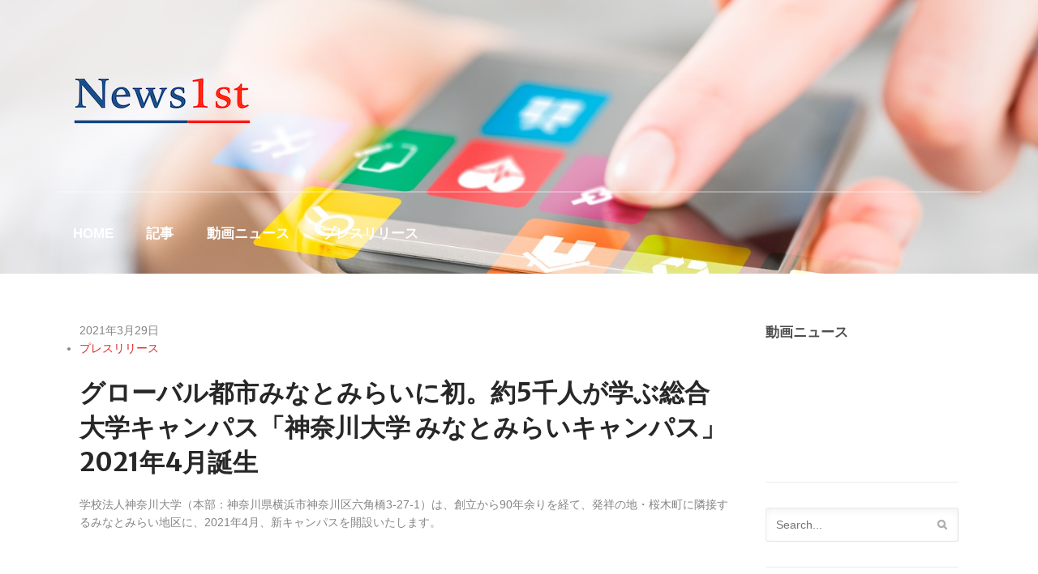

--- FILE ---
content_type: text/html; charset=UTF-8
request_url: http://news1st.jp/archives/7287
body_size: 12846
content:
<!DOCTYPE html>
<html dir="ltr" lang="ja" xmlns:fb="https://www.facebook.com/2008/fbml" xmlns:addthis="https://www.addthis.com/help/api-spec"  prefix="og: https://ogp.me/ns#">
<head>

<script async src="//pagead2.googlesyndication.com/pagead/js/adsbygoogle.js"></script>
<script>
  (adsbygoogle = window.adsbygoogle || []).push({
    google_ad_client: "ca-pub-8259102928487334",
    enable_page_level_ads: true
  });
</script>

<meta charset="UTF-8" />

<meta http-equiv="Content-Type" content="text/html; charset=UTF-8" />
<link rel="pingback" href="http://news1st.jp/xmlrpc.php" />

		<!-- All in One SEO 4.9.3 - aioseo.com -->
		<title>グローバル都市みなとみらいに初。約5千人が学ぶ総合大学キャンパス「神奈川大学 みなとみらいキャンパス」2021年4月誕生 | News1st.jp</title>
	<meta name="robots" content="max-image-preview:large" />
	<meta name="author" content="News1st"/>
	<meta name="keywords" content="神奈川大学" />
	<link rel="canonical" href="http://news1st.jp/archives/7287" />
	<meta name="generator" content="All in One SEO (AIOSEO) 4.9.3" />
		<meta property="og:locale" content="ja_JP" />
		<meta property="og:site_name" content="News1st.jp" />
		<meta property="og:type" content="article" />
		<meta property="og:title" content="グローバル都市みなとみらいに初。約5千人が学ぶ総合大学キャンパス「神奈川大学 みなとみらいキャンパス」2021年4月誕生 | News1st.jp" />
		<meta property="og:url" content="http://news1st.jp/archives/7287" />
		<meta property="fb:app_id" content="1909149135987435" />
		<meta property="og:image" content="http://news1st.jp/wp-content/uploads/2017/02/news1st-header.jpg" />
		<meta property="og:image:width" content="1600" />
		<meta property="og:image:height" content="587" />
		<meta property="article:published_time" content="2021-03-29T08:44:00+00:00" />
		<meta property="article:modified_time" content="2021-03-29T22:46:18+00:00" />
		<meta property="article:publisher" content="https://www.facebook.com/news1stjp/" />
		<meta name="twitter:card" content="summary" />
		<meta name="twitter:site" content="@News1st" />
		<meta name="twitter:title" content="グローバル都市みなとみらいに初。約5千人が学ぶ総合大学キャンパス「神奈川大学 みなとみらいキャンパス」2021年4月誕生 | News1st.jp" />
		<meta name="twitter:image" content="http://news1st.jp/wp-content/uploads/2017/02/news1st-header.jpg" />
		<script type="application/ld+json" class="aioseo-schema">
			{"@context":"https:\/\/schema.org","@graph":[{"@type":"Article","@id":"http:\/\/news1st.jp\/archives\/7287#article","name":"\u30b0\u30ed\u30fc\u30d0\u30eb\u90fd\u5e02\u307f\u306a\u3068\u307f\u3089\u3044\u306b\u521d\u3002\u7d045\u5343\u4eba\u304c\u5b66\u3076\u7dcf\u5408\u5927\u5b66\u30ad\u30e3\u30f3\u30d1\u30b9\u300c\u795e\u5948\u5ddd\u5927\u5b66 \u307f\u306a\u3068\u307f\u3089\u3044\u30ad\u30e3\u30f3\u30d1\u30b9\u300d2021\u5e744\u6708\u8a95\u751f | News1st.jp","headline":"\u30b0\u30ed\u30fc\u30d0\u30eb\u90fd\u5e02\u307f\u306a\u3068\u307f\u3089\u3044\u306b\u521d\u3002\u7d045\u5343\u4eba\u304c\u5b66\u3076\u7dcf\u5408\u5927\u5b66\u30ad\u30e3\u30f3\u30d1\u30b9\u300c\u795e\u5948\u5ddd\u5927\u5b66 \u307f\u306a\u3068\u307f\u3089\u3044\u30ad\u30e3\u30f3\u30d1\u30b9\u300d2021\u5e744\u6708\u8a95\u751f","author":{"@id":"http:\/\/news1st.jp\/archives\/author\/admin#author"},"publisher":{"@id":"http:\/\/news1st.jp\/#organization"},"datePublished":"2021-03-29T17:44:00+09:00","dateModified":"2021-03-30T07:46:18+09:00","inLanguage":"ja","mainEntityOfPage":{"@id":"http:\/\/news1st.jp\/archives\/7287#webpage"},"isPartOf":{"@id":"http:\/\/news1st.jp\/archives\/7287#webpage"},"articleSection":"\u30d7\u30ec\u30b9\u30ea\u30ea\u30fc\u30b9, \u795e\u5948\u5ddd\u5927\u5b66"},{"@type":"BreadcrumbList","@id":"http:\/\/news1st.jp\/archives\/7287#breadcrumblist","itemListElement":[{"@type":"ListItem","@id":"http:\/\/news1st.jp#listItem","position":1,"name":"Home","item":"http:\/\/news1st.jp","nextItem":{"@type":"ListItem","@id":"http:\/\/news1st.jp\/archives\/category\/pressrelease#listItem","name":"\u30d7\u30ec\u30b9\u30ea\u30ea\u30fc\u30b9"}},{"@type":"ListItem","@id":"http:\/\/news1st.jp\/archives\/category\/pressrelease#listItem","position":2,"name":"\u30d7\u30ec\u30b9\u30ea\u30ea\u30fc\u30b9","item":"http:\/\/news1st.jp\/archives\/category\/pressrelease","nextItem":{"@type":"ListItem","@id":"http:\/\/news1st.jp\/archives\/7287#listItem","name":"\u30b0\u30ed\u30fc\u30d0\u30eb\u90fd\u5e02\u307f\u306a\u3068\u307f\u3089\u3044\u306b\u521d\u3002\u7d045\u5343\u4eba\u304c\u5b66\u3076\u7dcf\u5408\u5927\u5b66\u30ad\u30e3\u30f3\u30d1\u30b9\u300c\u795e\u5948\u5ddd\u5927\u5b66 \u307f\u306a\u3068\u307f\u3089\u3044\u30ad\u30e3\u30f3\u30d1\u30b9\u300d2021\u5e744\u6708\u8a95\u751f"},"previousItem":{"@type":"ListItem","@id":"http:\/\/news1st.jp#listItem","name":"Home"}},{"@type":"ListItem","@id":"http:\/\/news1st.jp\/archives\/7287#listItem","position":3,"name":"\u30b0\u30ed\u30fc\u30d0\u30eb\u90fd\u5e02\u307f\u306a\u3068\u307f\u3089\u3044\u306b\u521d\u3002\u7d045\u5343\u4eba\u304c\u5b66\u3076\u7dcf\u5408\u5927\u5b66\u30ad\u30e3\u30f3\u30d1\u30b9\u300c\u795e\u5948\u5ddd\u5927\u5b66 \u307f\u306a\u3068\u307f\u3089\u3044\u30ad\u30e3\u30f3\u30d1\u30b9\u300d2021\u5e744\u6708\u8a95\u751f","previousItem":{"@type":"ListItem","@id":"http:\/\/news1st.jp\/archives\/category\/pressrelease#listItem","name":"\u30d7\u30ec\u30b9\u30ea\u30ea\u30fc\u30b9"}}]},{"@type":"Organization","@id":"http:\/\/news1st.jp\/#organization","name":"News1st.jp","url":"http:\/\/news1st.jp\/"},{"@type":"Person","@id":"http:\/\/news1st.jp\/archives\/author\/admin#author","url":"http:\/\/news1st.jp\/archives\/author\/admin","name":"News1st","image":{"@type":"ImageObject","@id":"http:\/\/news1st.jp\/archives\/7287#authorImage","url":"http:\/\/1.gravatar.com\/avatar\/a9a9c30d37c6ca03693b1df2bd1b963e?s=96&d=mm&r=g","width":96,"height":96,"caption":"News1st"}},{"@type":"WebPage","@id":"http:\/\/news1st.jp\/archives\/7287#webpage","url":"http:\/\/news1st.jp\/archives\/7287","name":"\u30b0\u30ed\u30fc\u30d0\u30eb\u90fd\u5e02\u307f\u306a\u3068\u307f\u3089\u3044\u306b\u521d\u3002\u7d045\u5343\u4eba\u304c\u5b66\u3076\u7dcf\u5408\u5927\u5b66\u30ad\u30e3\u30f3\u30d1\u30b9\u300c\u795e\u5948\u5ddd\u5927\u5b66 \u307f\u306a\u3068\u307f\u3089\u3044\u30ad\u30e3\u30f3\u30d1\u30b9\u300d2021\u5e744\u6708\u8a95\u751f | News1st.jp","inLanguage":"ja","isPartOf":{"@id":"http:\/\/news1st.jp\/#website"},"breadcrumb":{"@id":"http:\/\/news1st.jp\/archives\/7287#breadcrumblist"},"author":{"@id":"http:\/\/news1st.jp\/archives\/author\/admin#author"},"creator":{"@id":"http:\/\/news1st.jp\/archives\/author\/admin#author"},"datePublished":"2021-03-29T17:44:00+09:00","dateModified":"2021-03-30T07:46:18+09:00"},{"@type":"WebSite","@id":"http:\/\/news1st.jp\/#website","url":"http:\/\/news1st.jp\/","name":"News1st.jp","inLanguage":"ja","publisher":{"@id":"http:\/\/news1st.jp\/#organization"}}]}
		</script>
		<!-- All in One SEO -->

<link rel='dns-prefetch' href='//secure.gravatar.com' />
<link rel='dns-prefetch' href='//stats.wp.com' />
<link rel='dns-prefetch' href='//v0.wordpress.com' />
<link rel='preconnect' href='//i0.wp.com' />
<link rel='preconnect' href='//c0.wp.com' />
<link rel="alternate" type="application/rss+xml" title="News1st.jp &raquo; フィード" href="http://news1st.jp/feed" />
<link rel="alternate" type="application/rss+xml" title="News1st.jp &raquo; コメントフィード" href="http://news1st.jp/comments/feed" />
<script type="text/javascript">
/* <![CDATA[ */
window._wpemojiSettings = {"baseUrl":"https:\/\/s.w.org\/images\/core\/emoji\/15.0.3\/72x72\/","ext":".png","svgUrl":"https:\/\/s.w.org\/images\/core\/emoji\/15.0.3\/svg\/","svgExt":".svg","source":{"concatemoji":"http:\/\/news1st.jp\/wp-includes\/js\/wp-emoji-release.min.js?ver=6.6.4"}};
/*! This file is auto-generated */
!function(i,n){var o,s,e;function c(e){try{var t={supportTests:e,timestamp:(new Date).valueOf()};sessionStorage.setItem(o,JSON.stringify(t))}catch(e){}}function p(e,t,n){e.clearRect(0,0,e.canvas.width,e.canvas.height),e.fillText(t,0,0);var t=new Uint32Array(e.getImageData(0,0,e.canvas.width,e.canvas.height).data),r=(e.clearRect(0,0,e.canvas.width,e.canvas.height),e.fillText(n,0,0),new Uint32Array(e.getImageData(0,0,e.canvas.width,e.canvas.height).data));return t.every(function(e,t){return e===r[t]})}function u(e,t,n){switch(t){case"flag":return n(e,"\ud83c\udff3\ufe0f\u200d\u26a7\ufe0f","\ud83c\udff3\ufe0f\u200b\u26a7\ufe0f")?!1:!n(e,"\ud83c\uddfa\ud83c\uddf3","\ud83c\uddfa\u200b\ud83c\uddf3")&&!n(e,"\ud83c\udff4\udb40\udc67\udb40\udc62\udb40\udc65\udb40\udc6e\udb40\udc67\udb40\udc7f","\ud83c\udff4\u200b\udb40\udc67\u200b\udb40\udc62\u200b\udb40\udc65\u200b\udb40\udc6e\u200b\udb40\udc67\u200b\udb40\udc7f");case"emoji":return!n(e,"\ud83d\udc26\u200d\u2b1b","\ud83d\udc26\u200b\u2b1b")}return!1}function f(e,t,n){var r="undefined"!=typeof WorkerGlobalScope&&self instanceof WorkerGlobalScope?new OffscreenCanvas(300,150):i.createElement("canvas"),a=r.getContext("2d",{willReadFrequently:!0}),o=(a.textBaseline="top",a.font="600 32px Arial",{});return e.forEach(function(e){o[e]=t(a,e,n)}),o}function t(e){var t=i.createElement("script");t.src=e,t.defer=!0,i.head.appendChild(t)}"undefined"!=typeof Promise&&(o="wpEmojiSettingsSupports",s=["flag","emoji"],n.supports={everything:!0,everythingExceptFlag:!0},e=new Promise(function(e){i.addEventListener("DOMContentLoaded",e,{once:!0})}),new Promise(function(t){var n=function(){try{var e=JSON.parse(sessionStorage.getItem(o));if("object"==typeof e&&"number"==typeof e.timestamp&&(new Date).valueOf()<e.timestamp+604800&&"object"==typeof e.supportTests)return e.supportTests}catch(e){}return null}();if(!n){if("undefined"!=typeof Worker&&"undefined"!=typeof OffscreenCanvas&&"undefined"!=typeof URL&&URL.createObjectURL&&"undefined"!=typeof Blob)try{var e="postMessage("+f.toString()+"("+[JSON.stringify(s),u.toString(),p.toString()].join(",")+"));",r=new Blob([e],{type:"text/javascript"}),a=new Worker(URL.createObjectURL(r),{name:"wpTestEmojiSupports"});return void(a.onmessage=function(e){c(n=e.data),a.terminate(),t(n)})}catch(e){}c(n=f(s,u,p))}t(n)}).then(function(e){for(var t in e)n.supports[t]=e[t],n.supports.everything=n.supports.everything&&n.supports[t],"flag"!==t&&(n.supports.everythingExceptFlag=n.supports.everythingExceptFlag&&n.supports[t]);n.supports.everythingExceptFlag=n.supports.everythingExceptFlag&&!n.supports.flag,n.DOMReady=!1,n.readyCallback=function(){n.DOMReady=!0}}).then(function(){return e}).then(function(){var e;n.supports.everything||(n.readyCallback(),(e=n.source||{}).concatemoji?t(e.concatemoji):e.wpemoji&&e.twemoji&&(t(e.twemoji),t(e.wpemoji)))}))}((window,document),window._wpemojiSettings);
/* ]]> */
</script>
<style id='wp-emoji-styles-inline-css' type='text/css'>

	img.wp-smiley, img.emoji {
		display: inline !important;
		border: none !important;
		box-shadow: none !important;
		height: 1em !important;
		width: 1em !important;
		margin: 0 0.07em !important;
		vertical-align: -0.1em !important;
		background: none !important;
		padding: 0 !important;
	}
</style>
<link rel='stylesheet' id='wp-block-library-css' href='https://c0.wp.com/c/6.6.4/wp-includes/css/dist/block-library/style.min.css' type='text/css' media='all' />
<link rel='stylesheet' id='aioseo/css/src/vue/standalone/blocks/table-of-contents/global.scss-css' href='http://news1st.jp/wp-content/plugins/all-in-one-seo-pack/dist/Lite/assets/css/table-of-contents/global.e90f6d47.css?ver=4.9.3' type='text/css' media='all' />
<link rel='stylesheet' id='mediaelement-css' href='https://c0.wp.com/c/6.6.4/wp-includes/js/mediaelement/mediaelementplayer-legacy.min.css' type='text/css' media='all' />
<link rel='stylesheet' id='wp-mediaelement-css' href='https://c0.wp.com/c/6.6.4/wp-includes/js/mediaelement/wp-mediaelement.min.css' type='text/css' media='all' />
<style id='jetpack-sharing-buttons-style-inline-css' type='text/css'>
.jetpack-sharing-buttons__services-list{display:flex;flex-direction:row;flex-wrap:wrap;gap:0;list-style-type:none;margin:5px;padding:0}.jetpack-sharing-buttons__services-list.has-small-icon-size{font-size:12px}.jetpack-sharing-buttons__services-list.has-normal-icon-size{font-size:16px}.jetpack-sharing-buttons__services-list.has-large-icon-size{font-size:24px}.jetpack-sharing-buttons__services-list.has-huge-icon-size{font-size:36px}@media print{.jetpack-sharing-buttons__services-list{display:none!important}}.editor-styles-wrapper .wp-block-jetpack-sharing-buttons{gap:0;padding-inline-start:0}ul.jetpack-sharing-buttons__services-list.has-background{padding:1.25em 2.375em}
</style>
<style id='classic-theme-styles-inline-css' type='text/css'>
/*! This file is auto-generated */
.wp-block-button__link{color:#fff;background-color:#32373c;border-radius:9999px;box-shadow:none;text-decoration:none;padding:calc(.667em + 2px) calc(1.333em + 2px);font-size:1.125em}.wp-block-file__button{background:#32373c;color:#fff;text-decoration:none}
</style>
<style id='global-styles-inline-css' type='text/css'>
:root{--wp--preset--aspect-ratio--square: 1;--wp--preset--aspect-ratio--4-3: 4/3;--wp--preset--aspect-ratio--3-4: 3/4;--wp--preset--aspect-ratio--3-2: 3/2;--wp--preset--aspect-ratio--2-3: 2/3;--wp--preset--aspect-ratio--16-9: 16/9;--wp--preset--aspect-ratio--9-16: 9/16;--wp--preset--color--black: #000000;--wp--preset--color--cyan-bluish-gray: #abb8c3;--wp--preset--color--white: #ffffff;--wp--preset--color--pale-pink: #f78da7;--wp--preset--color--vivid-red: #cf2e2e;--wp--preset--color--luminous-vivid-orange: #ff6900;--wp--preset--color--luminous-vivid-amber: #fcb900;--wp--preset--color--light-green-cyan: #7bdcb5;--wp--preset--color--vivid-green-cyan: #00d084;--wp--preset--color--pale-cyan-blue: #8ed1fc;--wp--preset--color--vivid-cyan-blue: #0693e3;--wp--preset--color--vivid-purple: #9b51e0;--wp--preset--gradient--vivid-cyan-blue-to-vivid-purple: linear-gradient(135deg,rgba(6,147,227,1) 0%,rgb(155,81,224) 100%);--wp--preset--gradient--light-green-cyan-to-vivid-green-cyan: linear-gradient(135deg,rgb(122,220,180) 0%,rgb(0,208,130) 100%);--wp--preset--gradient--luminous-vivid-amber-to-luminous-vivid-orange: linear-gradient(135deg,rgba(252,185,0,1) 0%,rgba(255,105,0,1) 100%);--wp--preset--gradient--luminous-vivid-orange-to-vivid-red: linear-gradient(135deg,rgba(255,105,0,1) 0%,rgb(207,46,46) 100%);--wp--preset--gradient--very-light-gray-to-cyan-bluish-gray: linear-gradient(135deg,rgb(238,238,238) 0%,rgb(169,184,195) 100%);--wp--preset--gradient--cool-to-warm-spectrum: linear-gradient(135deg,rgb(74,234,220) 0%,rgb(151,120,209) 20%,rgb(207,42,186) 40%,rgb(238,44,130) 60%,rgb(251,105,98) 80%,rgb(254,248,76) 100%);--wp--preset--gradient--blush-light-purple: linear-gradient(135deg,rgb(255,206,236) 0%,rgb(152,150,240) 100%);--wp--preset--gradient--blush-bordeaux: linear-gradient(135deg,rgb(254,205,165) 0%,rgb(254,45,45) 50%,rgb(107,0,62) 100%);--wp--preset--gradient--luminous-dusk: linear-gradient(135deg,rgb(255,203,112) 0%,rgb(199,81,192) 50%,rgb(65,88,208) 100%);--wp--preset--gradient--pale-ocean: linear-gradient(135deg,rgb(255,245,203) 0%,rgb(182,227,212) 50%,rgb(51,167,181) 100%);--wp--preset--gradient--electric-grass: linear-gradient(135deg,rgb(202,248,128) 0%,rgb(113,206,126) 100%);--wp--preset--gradient--midnight: linear-gradient(135deg,rgb(2,3,129) 0%,rgb(40,116,252) 100%);--wp--preset--font-size--small: 13px;--wp--preset--font-size--medium: 20px;--wp--preset--font-size--large: 36px;--wp--preset--font-size--x-large: 42px;--wp--preset--spacing--20: 0.44rem;--wp--preset--spacing--30: 0.67rem;--wp--preset--spacing--40: 1rem;--wp--preset--spacing--50: 1.5rem;--wp--preset--spacing--60: 2.25rem;--wp--preset--spacing--70: 3.38rem;--wp--preset--spacing--80: 5.06rem;--wp--preset--shadow--natural: 6px 6px 9px rgba(0, 0, 0, 0.2);--wp--preset--shadow--deep: 12px 12px 50px rgba(0, 0, 0, 0.4);--wp--preset--shadow--sharp: 6px 6px 0px rgba(0, 0, 0, 0.2);--wp--preset--shadow--outlined: 6px 6px 0px -3px rgba(255, 255, 255, 1), 6px 6px rgba(0, 0, 0, 1);--wp--preset--shadow--crisp: 6px 6px 0px rgba(0, 0, 0, 1);}:where(.is-layout-flex){gap: 0.5em;}:where(.is-layout-grid){gap: 0.5em;}body .is-layout-flex{display: flex;}.is-layout-flex{flex-wrap: wrap;align-items: center;}.is-layout-flex > :is(*, div){margin: 0;}body .is-layout-grid{display: grid;}.is-layout-grid > :is(*, div){margin: 0;}:where(.wp-block-columns.is-layout-flex){gap: 2em;}:where(.wp-block-columns.is-layout-grid){gap: 2em;}:where(.wp-block-post-template.is-layout-flex){gap: 1.25em;}:where(.wp-block-post-template.is-layout-grid){gap: 1.25em;}.has-black-color{color: var(--wp--preset--color--black) !important;}.has-cyan-bluish-gray-color{color: var(--wp--preset--color--cyan-bluish-gray) !important;}.has-white-color{color: var(--wp--preset--color--white) !important;}.has-pale-pink-color{color: var(--wp--preset--color--pale-pink) !important;}.has-vivid-red-color{color: var(--wp--preset--color--vivid-red) !important;}.has-luminous-vivid-orange-color{color: var(--wp--preset--color--luminous-vivid-orange) !important;}.has-luminous-vivid-amber-color{color: var(--wp--preset--color--luminous-vivid-amber) !important;}.has-light-green-cyan-color{color: var(--wp--preset--color--light-green-cyan) !important;}.has-vivid-green-cyan-color{color: var(--wp--preset--color--vivid-green-cyan) !important;}.has-pale-cyan-blue-color{color: var(--wp--preset--color--pale-cyan-blue) !important;}.has-vivid-cyan-blue-color{color: var(--wp--preset--color--vivid-cyan-blue) !important;}.has-vivid-purple-color{color: var(--wp--preset--color--vivid-purple) !important;}.has-black-background-color{background-color: var(--wp--preset--color--black) !important;}.has-cyan-bluish-gray-background-color{background-color: var(--wp--preset--color--cyan-bluish-gray) !important;}.has-white-background-color{background-color: var(--wp--preset--color--white) !important;}.has-pale-pink-background-color{background-color: var(--wp--preset--color--pale-pink) !important;}.has-vivid-red-background-color{background-color: var(--wp--preset--color--vivid-red) !important;}.has-luminous-vivid-orange-background-color{background-color: var(--wp--preset--color--luminous-vivid-orange) !important;}.has-luminous-vivid-amber-background-color{background-color: var(--wp--preset--color--luminous-vivid-amber) !important;}.has-light-green-cyan-background-color{background-color: var(--wp--preset--color--light-green-cyan) !important;}.has-vivid-green-cyan-background-color{background-color: var(--wp--preset--color--vivid-green-cyan) !important;}.has-pale-cyan-blue-background-color{background-color: var(--wp--preset--color--pale-cyan-blue) !important;}.has-vivid-cyan-blue-background-color{background-color: var(--wp--preset--color--vivid-cyan-blue) !important;}.has-vivid-purple-background-color{background-color: var(--wp--preset--color--vivid-purple) !important;}.has-black-border-color{border-color: var(--wp--preset--color--black) !important;}.has-cyan-bluish-gray-border-color{border-color: var(--wp--preset--color--cyan-bluish-gray) !important;}.has-white-border-color{border-color: var(--wp--preset--color--white) !important;}.has-pale-pink-border-color{border-color: var(--wp--preset--color--pale-pink) !important;}.has-vivid-red-border-color{border-color: var(--wp--preset--color--vivid-red) !important;}.has-luminous-vivid-orange-border-color{border-color: var(--wp--preset--color--luminous-vivid-orange) !important;}.has-luminous-vivid-amber-border-color{border-color: var(--wp--preset--color--luminous-vivid-amber) !important;}.has-light-green-cyan-border-color{border-color: var(--wp--preset--color--light-green-cyan) !important;}.has-vivid-green-cyan-border-color{border-color: var(--wp--preset--color--vivid-green-cyan) !important;}.has-pale-cyan-blue-border-color{border-color: var(--wp--preset--color--pale-cyan-blue) !important;}.has-vivid-cyan-blue-border-color{border-color: var(--wp--preset--color--vivid-cyan-blue) !important;}.has-vivid-purple-border-color{border-color: var(--wp--preset--color--vivid-purple) !important;}.has-vivid-cyan-blue-to-vivid-purple-gradient-background{background: var(--wp--preset--gradient--vivid-cyan-blue-to-vivid-purple) !important;}.has-light-green-cyan-to-vivid-green-cyan-gradient-background{background: var(--wp--preset--gradient--light-green-cyan-to-vivid-green-cyan) !important;}.has-luminous-vivid-amber-to-luminous-vivid-orange-gradient-background{background: var(--wp--preset--gradient--luminous-vivid-amber-to-luminous-vivid-orange) !important;}.has-luminous-vivid-orange-to-vivid-red-gradient-background{background: var(--wp--preset--gradient--luminous-vivid-orange-to-vivid-red) !important;}.has-very-light-gray-to-cyan-bluish-gray-gradient-background{background: var(--wp--preset--gradient--very-light-gray-to-cyan-bluish-gray) !important;}.has-cool-to-warm-spectrum-gradient-background{background: var(--wp--preset--gradient--cool-to-warm-spectrum) !important;}.has-blush-light-purple-gradient-background{background: var(--wp--preset--gradient--blush-light-purple) !important;}.has-blush-bordeaux-gradient-background{background: var(--wp--preset--gradient--blush-bordeaux) !important;}.has-luminous-dusk-gradient-background{background: var(--wp--preset--gradient--luminous-dusk) !important;}.has-pale-ocean-gradient-background{background: var(--wp--preset--gradient--pale-ocean) !important;}.has-electric-grass-gradient-background{background: var(--wp--preset--gradient--electric-grass) !important;}.has-midnight-gradient-background{background: var(--wp--preset--gradient--midnight) !important;}.has-small-font-size{font-size: var(--wp--preset--font-size--small) !important;}.has-medium-font-size{font-size: var(--wp--preset--font-size--medium) !important;}.has-large-font-size{font-size: var(--wp--preset--font-size--large) !important;}.has-x-large-font-size{font-size: var(--wp--preset--font-size--x-large) !important;}
:where(.wp-block-post-template.is-layout-flex){gap: 1.25em;}:where(.wp-block-post-template.is-layout-grid){gap: 1.25em;}
:where(.wp-block-columns.is-layout-flex){gap: 2em;}:where(.wp-block-columns.is-layout-grid){gap: 2em;}
:root :where(.wp-block-pullquote){font-size: 1.5em;line-height: 1.6;}
</style>
<link rel='stylesheet' id='contact-form-7-css' href='http://news1st.jp/wp-content/plugins/contact-form-7/includes/css/styles.css?ver=6.0.6' type='text/css' media='all' />
<link rel='stylesheet' id='addthis_all_pages-css' href='http://news1st.jp/wp-content/plugins/addthis/frontend/build/addthis_wordpress_public.min.css?ver=6.6.4' type='text/css' media='all' />
<link rel='stylesheet' id='theme-stylesheet-css' href='http://news1st.jp/wp-content/themes/memorable/style.css?ver=6.6.4' type='text/css' media='all' />
<link rel='stylesheet' id='woo-layout-css' href='http://news1st.jp/wp-content/themes/memorable/css/layout.css?ver=6.6.4' type='text/css' media='all' />
<script type="text/javascript" src="https://c0.wp.com/c/6.6.4/wp-includes/js/jquery/jquery.min.js" id="jquery-core-js"></script>
<script type="text/javascript" src="https://c0.wp.com/c/6.6.4/wp-includes/js/jquery/jquery-migrate.min.js" id="jquery-migrate-js"></script>
<script type="text/javascript" src="http://news1st.jp/wp-content/themes/memorable/includes/js/fitvids.js?ver=1.0" id="fitvids-js"></script>
<script type="text/javascript" src="http://news1st.jp/wp-content/themes/memorable/includes/js/modernizr.min.js?ver=2.6.2" id="modernizr-js"></script>
<script type="text/javascript" src="http://news1st.jp/wp-content/themes/memorable/includes/js/jquery.doubleTapToGo.min.js?ver=1.0" id="doubleTapToGo-js"></script>
<script type="text/javascript" src="http://news1st.jp/wp-content/themes/memorable/includes/js/general.js?ver=6.6.4" id="general-js"></script>
<link rel="https://api.w.org/" href="http://news1st.jp/wp-json/" /><link rel="alternate" title="JSON" type="application/json" href="http://news1st.jp/wp-json/wp/v2/posts/7287" /><link rel="EditURI" type="application/rsd+xml" title="RSD" href="http://news1st.jp/xmlrpc.php?rsd" />
<meta name="generator" content="WordPress 6.6.4" />
<link rel='shortlink' href='https://wp.me/p8ujoo-1Tx' />
<link rel="alternate" title="oEmbed (JSON)" type="application/json+oembed" href="http://news1st.jp/wp-json/oembed/1.0/embed?url=http%3A%2F%2Fnews1st.jp%2Farchives%2F7287" />
<link rel="alternate" title="oEmbed (XML)" type="text/xml+oembed" href="http://news1st.jp/wp-json/oembed/1.0/embed?url=http%3A%2F%2Fnews1st.jp%2Farchives%2F7287&#038;format=xml" />
	<style>img#wpstats{display:none}</style>
		
<!-- Theme version -->
<meta name="generator" content="Memorable 1.0.11" />
<meta name="generator" content="WooFramework 6.2.8" />

<!-- Always force latest IE rendering engine (even in intranet) & Chrome Frame -->
<meta http-equiv="X-UA-Compatible" content="IE=edge,chrome=1" />

<!--  Mobile viewport scale | Disable user zooming as the layout is optimised -->
<meta content="initial-scale=1.0; maximum-scale=1.0; user-scalable=no" name="viewport"/>
<!--[if lt IE 9]>
<script src="https://html5shim.googlecode.com/svn/trunk/html5.js"></script>
<![endif]-->
		<link rel="amphtml" href="http://news1st.jp/archives/7287/amp"><script data-cfasync="false" type="text/javascript">if (window.addthis_product === undefined) { window.addthis_product = "wpp"; } if (window.wp_product_version === undefined) { window.wp_product_version = "wpp-6.2.7"; } if (window.addthis_share === undefined) { window.addthis_share = {}; } if (window.addthis_config === undefined) { window.addthis_config = {"data_track_clickback":true,"ignore_server_config":true,"ui_atversion":300}; } if (window.addthis_layers === undefined) { window.addthis_layers = {}; } if (window.addthis_layers_tools === undefined) { window.addthis_layers_tools = [{"sharetoolbox":{"numPreferredServices":5,"counts":"one","size":"32px","style":"fixed","shareCountThreshold":0,"elements":".addthis_inline_share_toolbox_above,.at-above-post-homepage,.at-above-post-arch-page,.at-above-post-cat-page,.at-above-post,.at-above-post-page"}},{"share":{"counts":"none","numPreferredServices":5,"mobile":false,"position":"left","theme":"transparent"}},{"sharedock":{"counts":"one","numPreferredServices":4,"mobileButtonSize":"large","position":"bottom","theme":"transparent"}}]; } else { window.addthis_layers_tools.push({"sharetoolbox":{"numPreferredServices":5,"counts":"one","size":"32px","style":"fixed","shareCountThreshold":0,"elements":".addthis_inline_share_toolbox_above,.at-above-post-homepage,.at-above-post-arch-page,.at-above-post-cat-page,.at-above-post,.at-above-post-page"}}); window.addthis_layers_tools.push({"share":{"counts":"none","numPreferredServices":5,"mobile":false,"position":"left","theme":"transparent"}}); window.addthis_layers_tools.push({"sharedock":{"counts":"one","numPreferredServices":4,"mobileButtonSize":"large","position":"bottom","theme":"transparent"}});  } if (window.addthis_plugin_info === undefined) { window.addthis_plugin_info = {"info_status":"enabled","cms_name":"WordPress","plugin_name":"Share Buttons by AddThis","plugin_version":"6.2.7","plugin_mode":"WordPress","anonymous_profile_id":"wp-fbfc3be7dadaf20dbdefead00a10f6ef","page_info":{"template":"posts","post_type":""},"sharing_enabled_on_post_via_metabox":false}; } 
                    (function() {
                      var first_load_interval_id = setInterval(function () {
                        if (typeof window.addthis !== 'undefined') {
                          window.clearInterval(first_load_interval_id);
                          if (typeof window.addthis_layers !== 'undefined' && Object.getOwnPropertyNames(window.addthis_layers).length > 0) {
                            window.addthis.layers(window.addthis_layers);
                          }
                          if (Array.isArray(window.addthis_layers_tools)) {
                            for (i = 0; i < window.addthis_layers_tools.length; i++) {
                              window.addthis.layers(window.addthis_layers_tools[i]);
                            }
                          }
                        }
                     },1000)
                    }());
                </script> <script data-cfasync="false" type="text/javascript" src="https://s7.addthis.com/js/300/addthis_widget.js#pubid=wp-fbfc3be7dadaf20dbdefead00a10f6ef" async="async"></script>		<style type="text/css" id="wp-custom-css">
			/*
ここに独自の CSS を追加することができます。

詳しくは上のヘルプアイコンをクリックしてください。
*/

#featured-slider ul.slides li .slide-content {
    position: absolute;
    bottom: 0;
    margin: auto;
        margin-top: auto;
        margin-right: auto;
        margin-bottom: auto;
        margin-left: auto;
    width: 47.5%;
}		</style>
		
<!-- Woo Custom Styling -->
<style type="text/css">
#header { background-image: url( http://news1st.jp/wp-content/uploads/2017/02/news1st-header.jpg ) !important; }
</style>

<!-- Google Webfonts -->
<link href="http://fonts.googleapis.com/css?family=Droid+Serif%3Aregular%2Citalic%2C700%2C700italic%7CDroid+Sans%3Aregular%2C700%7CMerriweather+Sans%3A300%2C300italic%2Cregular%2Citalic%2C700%2C700italic%2C800%2C800italic" rel="stylesheet" type="text/css" />

<!-- Alt Stylesheet -->
<link href="http://news1st.jp/wp-content/themes/memorable/styles/default.css" rel="stylesheet" type="text/css" />

<!-- Woo Shortcodes CSS -->
<link href="http://news1st.jp/wp-content/themes/memorable/functions/css/shortcodes.css" rel="stylesheet" type="text/css" />

<!-- Custom Stylesheet -->
<link href="http://news1st.jp/wp-content/themes/memorable/custom.css" rel="stylesheet" type="text/css" />
<link href='http://fonts.googleapis.com/css?family=Merriweather+Sans' rel='stylesheet' type='text/css'>
</head>
<body class="post-template-default single single-post postid-7287 single-format-standard chrome alt-style-default layout-left-content">

<div id="wrapper">
	<div id="inner-wrapper">

    
	<header id="header">

		<div class="col-full">

			<div id="header-inside">

				
	<a id="logo" href="http://news1st.jp/" title="">
		<img src="http://news1st.jp/wp-content/uploads/2017/02/news1st-logo.png" alt="News1st.jp" />
	</a>

				<span class="nav-toggle"><a href="#navigation"><span>Navigation</span></a></span>

			    <hgroup>
					<h1 class="site-title"><a href="http://news1st.jp/">News1st.jp</a></h1>
					<h2 class="site-description"></h2>
				</hgroup>

				
			</div><!-- /#header-inside -->

	        
			<nav id="navigation" class="col-full" role="navigation">

				<section class="menus">

					<a href="http://news1st.jp" class="nav-home"><span>Home</span></a>

			        <h3>top</h3><ul id="main-nav" class="nav"><li id="menu-item-257" class="menu-item menu-item-type-custom menu-item-object-custom menu-item-home menu-item-257"><a href="http://news1st.jp/">HOME</a></li>
<li id="menu-item-2377" class="menu-item menu-item-type-taxonomy menu-item-object-category menu-item-2377"><a href="http://news1st.jp/archives/category/report">記事</a></li>
<li id="menu-item-832" class="menu-item menu-item-type-taxonomy menu-item-object-category menu-item-832"><a href="http://news1st.jp/archives/category/video-news">動画ニュース</a></li>
<li id="menu-item-833" class="menu-item menu-item-type-taxonomy menu-item-object-category current-post-ancestor current-menu-parent current-post-parent menu-item-833"><a href="http://news1st.jp/archives/category/pressrelease">プレスリリース</a></li>
</ul>
					
					
		    	</section><!--/.menus-->

		        <a href="#top" class="nav-close"><span>Return to Content</span></a>

			</nav><!-- /#navigation -->

			
		</div><!-- /.col-full -->

	</header><!-- /#header -->

	
    <div id="content" class="col-full">

    	
		<section id="main" class="col-left">

        			<article class="post-7287 post type-post status-publish format-standard hentry category-pressrelease tag-177">

				                
                <header>

                	<!--<aside class="post-meta">
	<ul>
		<li class="post-date">
			<span>2021年3月29日</span>
		</li>
		<li class="post-author">
			<span class="small">/</span>
			<a href="http://news1st.jp/archives/author/admin" title="News1st の投稿" rel="author">News1st</a>		</li>
		<li class="post-category">
			<span class="small">/</span>
			<a href="http://news1st.jp/archives/category/pressrelease" rel="category tag">プレスリリース</a>		</li>
		<li class="post-comments">
			<span class="small">/</span>
			<span><span class="screen-reader-text">グローバル都市みなとみらいに初。約5千人が学ぶ総合大学キャンパス「神奈川大学 みなとみらいキャンパス」2021年4月誕生 は</span>コメントを受け付けていません</span>		</li>		
			</ul>
</aside>
 -->
			2021年3月29日			<ul class="post-categories">
	<li><a href="http://news1st.jp/archives/category/pressrelease" rel="category tag">プレスリリース</a></li></ul>
	                <h1>グローバル都市みなとみらいに初。約5千人が学ぶ総合大学キャンパス「神奈川大学 みなとみらいキャンパス」2021年4月誕生</h1>

                </header>

                <section class="entry fix">
                	<div class="at-above-post addthis_tool" data-url="http://news1st.jp/archives/7287"></div><body>
<p>学校法人神奈川大学（本部：神奈川県横浜市神奈川区六角橋3-27-1）は、創立から90年余りを経て、発祥の地・桜木町に隣接するみなとみらい地区に、2021年4月、新キャンパスを開設いたします。</p>



<div class='code-block code-block-1' style='margin: 8px auto; text-align: center; display: block; clear: both;'>
<script async src="//pagead2.googlesyndication.com/pagead/js/adsbygoogle.js"></script>
<ins class="adsbygoogle"
     style="display:block; text-align:center;"
     data-ad-layout="in-article"
     data-ad-format="fluid"
     data-ad-client="ca-pub-8259102928487334"
     data-ad-slot="1323193297"></ins>
<script>
     (adsbygoogle = window.adsbygoogle || []).push({});
</script></div>
<p>※本プレスリリースは下記のリンクからPDFでご覧いただけます。</p>



<p><a href="https://news1st.jp/wp-content/uploads/2021/03/20210329-1.pdf" target="_blank" rel="noreferrer noopener" title="https://news1st.jp/wp-content/uploads/2021/03/20210329-1.pdf">20210329-1</a></p>
</body><!-- AddThis Advanced Settings above via filter on the_content --><!-- AddThis Advanced Settings below via filter on the_content --><!-- AddThis Advanced Settings generic via filter on the_content --><!-- AddThis Share Buttons above via filter on the_content --><!-- AddThis Share Buttons below via filter on the_content --><div class="at-below-post addthis_tool" data-url="http://news1st.jp/archives/7287"></div><!-- AddThis Share Buttons generic via filter on the_content --><!-- CONTENT END 1 -->
									</section>

				<p class="tags">Tags: <a href="http://news1st.jp/archives/tag/%e7%a5%9e%e5%a5%88%e5%b7%9d%e5%a4%a7%e5%ad%a6" rel="tag">神奈川大学</a></p>
            </article><!-- .post -->

				
						<aside id="connect" class="fix">
		<h3>Subscribe</h3>

		<div>
			
			
			
						<div class="social">
		   				   		<a target="_blank" href="http://news1st.jp/feed" class="subscribe" title="RSS"></a>

		   				   		<a target="_blank" href="https://twitter.com/News1st" class="twitter" title="Twitter"></a>

		   				   		<a target="_blank" href="https://www.facebook.com/news1stjp/" class="facebook" title="Facebook"></a>

		   				   		<a target="_blank" href="https://www.youtube.com/user/News1stjp" class="youtube" title="YouTube"></a>

		   					</div>
			
		</div>

	</aside>

	
	
	        <nav id="post-entries" class="fix">
	            <div class="nav-prev fl"><a href="http://news1st.jp/archives/7284" rel="prev">ServiceNow、あらゆるワークフローを自動化するIntellibot社を買収へ</a></div>
	            <div class="nav-next fr"><a href="http://news1st.jp/archives/7291" rel="next">SDGs 推進を核に地方創生を仕掛ける日本最大級の商業リゾート施設 VISON [ヴィソン] 全 68店舗の出店が決定!</a></div>
	        </nav><!-- #post-entries -->
            
		</section><!-- #main -->

		
        <aside id="sidebar" class="col-right">

	
	    <div class="primary">
		<div id="text-2" class="widget widget_text"><h3>動画ニュース</h3>			<div class="textwidget"><body><iframe src="https://www.youtube.com/embed/videoseries?list=PL55E538606DF821FF" frameborder="0" allowfullscreen></iframe></body></div>
		</div><div id="search-2" class="widget widget_search"><div class="search_main fix"><form role="search" class="searchform" method="get" id="searchform" class="searchform" action="http://news1st.jp/">
				<div>
					<label class="screen-reader-text" for="s">検索:</label>
					<input type="text" value="" name="s" class="field s" placeholder="Search..." id="s" />
					<input type="submit" class="search-submit" id="searchsubmit" value="検索" />
				</div>
			</form></div></div><div id="custom_html-2" class="widget_text widget widget_custom_html"><div class="textwidget custom-html-widget"><body><script async src="//pagead2.googlesyndication.com/pagead/js/adsbygoogle.js"></script>
<!-- News1st Side -->
<ins class="adsbygoogle" style="display:block" data-ad-client="ca-pub-8259102928487334" data-ad-slot="9285443790" data-ad-format="auto" data-full-width-responsive="true"></ins>
<script>
(adsbygoogle = window.adsbygoogle || []).push({});
</script></body></div></div><div id="top-posts-2" class="widget widget_top-posts"><h3>アクセスランキング</h3><ul><li><a href="http://news1st.jp/archives/12437" class="bump-view" data-bump-view="tp">東芝デバイス＆ストレージ、シーメンスのEDAソフトウェアを活用し半導体設計革新を加速</a></li><li><a href="http://news1st.jp/archives/11736" class="bump-view" data-bump-view="tp">Rubrik、最高トランスフォーメーション責任者（CTxO）にカヴィタ・マリアパンが就任</a></li><li><a href="http://news1st.jp/archives/10007" class="bump-view" data-bump-view="tp">サトー、三星金属のトラックドライバー 待機時間を 1,000時間削減QR コードと位置測位技術で “物流2024問題”へ対処</a></li><li><a href="http://news1st.jp/archives/5014" class="bump-view" data-bump-view="tp">シーメンス、OPC UA対応SIMATIC S7-1200コントローラーをリリース</a></li><li><a href="http://news1st.jp/archives/7047" class="bump-view" data-bump-view="tp">【三重県多気町に建設中の日本最大級の商業リゾート施設が開業】 日本が誇る食や文化が集結!多様性と専門性が楽しめる地方創生プロジェクト VISON [ヴィソン] の開業日決定</a></li></ul></div>
		<div id="recent-posts-2" class="widget widget_recent_entries">
		<h3>最近の記事</h3>
		<ul>
											<li>
					<a href="http://news1st.jp/archives/12502">ウォッチガード、プロフェッショナルサービスオートメーションの連携を拡大し、新統合型エージェントにより MSP に卓越した自動化、効率性、可視性を提供</a>
									</li>
											<li>
					<a href="http://news1st.jp/archives/12500">Rubrik、Amazon Bedrockと連携し、信頼性の高いAI活用を推進</a>
									</li>
											<li>
					<a href="http://news1st.jp/archives/12495">サステナブルなアプローチでシャンパーニュの新時代を切り拓くテルモン　「中国飯店 BAR 蒼」 × テルモン　煌めく名古屋の夜景を眺めながら大人の社交場で過ごす至極のひととき</a>
									</li>
											<li>
					<a href="http://news1st.jp/archives/12490">ウォッチガード、QKS Group の SPARK Matrix：ネットワーク検知／レスポンス（NDR）2025 年でリーダーに認定</a>
									</li>
											<li>
					<a href="http://news1st.jp/archives/12486">キンドリル、「2025年ISG Provider Lensグローバル保険サービス」において、エージェンティックAIと生成AIのリーダーとして選出</a>
									</li>
					</ul>

		</div><div id="categories-2" class="widget widget_categories"><h3>カテゴリー</h3>
			<ul>
					<li class="cat-item cat-item-3"><a href="http://news1st.jp/archives/category/pressrelease">プレスリリース</a>
</li>
	<li class="cat-item cat-item-10"><a href="http://news1st.jp/archives/category/video-news">動画ニュース</a>
</li>
	<li class="cat-item cat-item-23"><a href="http://news1st.jp/archives/category/report">記事</a>
</li>
			</ul>

			</div>	</div>
	
	
</aside><!-- /#sidebar -->

    </div><!-- #content -->



	<footer id="footer">

		<div class="col-full">

			<ul id="footer-nav" class="nav"><li id="menu-item-2378" class="menu-item menu-item-type-taxonomy menu-item-object-category menu-item-2378"><a href="http://news1st.jp/archives/category/report">記事</a></li>
<li id="menu-item-831" class="menu-item menu-item-type-taxonomy menu-item-object-category menu-item-831"><a href="http://news1st.jp/archives/category/video-news">動画ニュース</a></li>
<li id="menu-item-905" class="menu-item menu-item-type-post_type menu-item-object-page menu-item-905"><a href="http://news1st.jp/press-release">プレスリリース</a></li>
<li id="menu-item-937" class="menu-item menu-item-type-post_type menu-item-object-page menu-item-937"><a href="http://news1st.jp/%e3%83%aa%e3%83%aa%e3%83%bc%e3%82%b9%e6%8a%95%e7%a8%bf">リリース投稿</a></li>
<li id="menu-item-844" class="menu-item menu-item-type-post_type menu-item-object-page menu-item-844"><a href="http://news1st.jp/%e3%82%b5%e3%82%a4%e3%83%88%e3%81%ab%e3%81%a4%e3%81%84%e3%81%a6">サイトについて</a></li>
<li id="menu-item-254" class="menu-item menu-item-type-post_type menu-item-object-page menu-item-254"><a href="http://news1st.jp/%e3%81%8a%e5%95%8f%e5%90%88%e3%81%9b">お問合せ</a></li>
<li id="menu-item-255" class="menu-item menu-item-type-post_type menu-item-object-page menu-item-255"><a href="http://news1st.jp/%e9%81%8b%e5%96%b6%e4%bc%9a%e7%a4%be">運営会社</a></li>
</ul>
			<div id="copyright" class="col-left">
							<p>News1st.jp &copy; 2026. All Rights Reserved.</p>
						</div>

			<div id="credit" class="col-right">
	        			</div>

		</div><!-- /.col-full  -->

	</footer><!-- /#footer  -->
	</div><!-- /#inner-wrapper -->
</div><!-- /#wrapper -->
<script>
  (function(i,s,o,g,r,a,m){i['GoogleAnalyticsObject']=r;i[r]=i[r]||function(){
  (i[r].q=i[r].q||[]).push(arguments)},i[r].l=1*new Date();a=s.createElement(o),
  m=s.getElementsByTagName(o)[0];a.async=1;a.src=g;m.parentNode.insertBefore(a,m)
  })(window,document,'script','https://www.google-analytics.com/analytics.js','ga');

  ga('create', 'UA-2476269-2', 'auto');
  ga('send', 'pageview');

</script>
<!--[if lt IE 9]>
<script src="http://news1st.jp/wp-content/themes/memorable/includes/js/respond.js"></script>
<![endif]-->
<link rel='stylesheet' id='jetpack-top-posts-widget-css' href='https://c0.wp.com/p/jetpack/14.5/modules/widgets/top-posts/style.css' type='text/css' media='all' />
<script type="text/javascript" src="https://c0.wp.com/c/6.6.4/wp-includes/js/dist/hooks.min.js" id="wp-hooks-js"></script>
<script type="text/javascript" src="https://c0.wp.com/c/6.6.4/wp-includes/js/dist/i18n.min.js" id="wp-i18n-js"></script>
<script type="text/javascript" id="wp-i18n-js-after">
/* <![CDATA[ */
wp.i18n.setLocaleData( { 'text direction\u0004ltr': [ 'ltr' ] } );
/* ]]> */
</script>
<script type="text/javascript" src="http://news1st.jp/wp-content/plugins/contact-form-7/includes/swv/js/index.js?ver=6.0.6" id="swv-js"></script>
<script type="text/javascript" id="contact-form-7-js-translations">
/* <![CDATA[ */
( function( domain, translations ) {
	var localeData = translations.locale_data[ domain ] || translations.locale_data.messages;
	localeData[""].domain = domain;
	wp.i18n.setLocaleData( localeData, domain );
} )( "contact-form-7", {"translation-revision-date":"2025-04-11 06:42:50+0000","generator":"GlotPress\/4.0.1","domain":"messages","locale_data":{"messages":{"":{"domain":"messages","plural-forms":"nplurals=1; plural=0;","lang":"ja_JP"},"This contact form is placed in the wrong place.":["\u3053\u306e\u30b3\u30f3\u30bf\u30af\u30c8\u30d5\u30a9\u30fc\u30e0\u306f\u9593\u9055\u3063\u305f\u4f4d\u7f6e\u306b\u7f6e\u304b\u308c\u3066\u3044\u307e\u3059\u3002"],"Error:":["\u30a8\u30e9\u30fc:"]}},"comment":{"reference":"includes\/js\/index.js"}} );
/* ]]> */
</script>
<script type="text/javascript" id="contact-form-7-js-before">
/* <![CDATA[ */
var wpcf7 = {
    "api": {
        "root": "http:\/\/news1st.jp\/wp-json\/",
        "namespace": "contact-form-7\/v1"
    }
};
/* ]]> */
</script>
<script type="text/javascript" src="http://news1st.jp/wp-content/plugins/contact-form-7/includes/js/index.js?ver=6.0.6" id="contact-form-7-js"></script>
<script type="text/javascript" id="nfd-performance-lazy-loader-js-before">
/* <![CDATA[ */
window.nfdPerformance = window.nfdPerformance || {};
        window.nfdPerformance.imageOptimization = window.nfdPerformance.imageOptimization || {};
        window.nfdPerformance.imageOptimization.lazyLoading = {"classes":["nfd-performance-not-lazy","a3-notlazy","disable-lazyload","no-lazy","no-lazyload","skip-lazy"],"attributes":["data-lazy-src","data-crazy-lazy=\"exclude\"","data-no-lazy","data-no-lazy=\"1\""]};
/* ]]> */
</script>
<script type="text/javascript" src="http://news1st.jp/wp-content/plugins/mojo-marketplace-wp-plugin//vendor/newfold-labs/wp-module-performance/build/image-lazy-loader.min.js?ver=1738165396" id="nfd-performance-lazy-loader-js"></script>
<script type="text/javascript" id="jetpack-stats-js-before">
/* <![CDATA[ */
_stq = window._stq || [];
_stq.push([ "view", JSON.parse("{\"v\":\"ext\",\"blog\":\"125435076\",\"post\":\"7287\",\"tz\":\"9\",\"srv\":\"news1st.jp\",\"j\":\"1:14.5\"}") ]);
_stq.push([ "clickTrackerInit", "125435076", "7287" ]);
/* ]]> */
</script>
<script type="text/javascript" src="https://stats.wp.com/e-202604.js" id="jetpack-stats-js" defer="defer" data-wp-strategy="defer"></script>
</body>
</html>
<!--Generated by Newfold Page Cache-->

--- FILE ---
content_type: text/html; charset=utf-8
request_url: https://www.google.com/recaptcha/api2/aframe
body_size: 270
content:
<!DOCTYPE HTML><html><head><meta http-equiv="content-type" content="text/html; charset=UTF-8"></head><body><script nonce="Z02FXK4x8l6XXPzWH7XuWw">/** Anti-fraud and anti-abuse applications only. See google.com/recaptcha */ try{var clients={'sodar':'https://pagead2.googlesyndication.com/pagead/sodar?'};window.addEventListener("message",function(a){try{if(a.source===window.parent){var b=JSON.parse(a.data);var c=clients[b['id']];if(c){var d=document.createElement('img');d.src=c+b['params']+'&rc='+(localStorage.getItem("rc::a")?sessionStorage.getItem("rc::b"):"");window.document.body.appendChild(d);sessionStorage.setItem("rc::e",parseInt(sessionStorage.getItem("rc::e")||0)+1);localStorage.setItem("rc::h",'1768923017200');}}}catch(b){}});window.parent.postMessage("_grecaptcha_ready", "*");}catch(b){}</script></body></html>